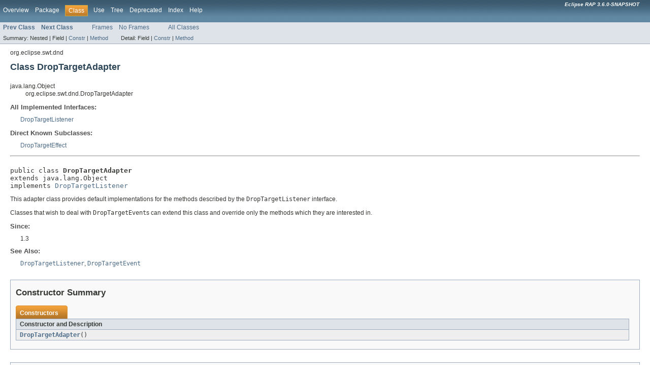

--- FILE ---
content_type: text/html
request_url: https://download.eclipse.org/rt/rap/doc/3.6/guide/reference/api/org/eclipse/swt/dnd/DropTargetAdapter.html
body_size: 2839
content:
<!DOCTYPE HTML PUBLIC "-//W3C//DTD HTML 4.01 Transitional//EN" "http://www.w3.org/TR/html4/loose.dtd">
<!-- NewPage -->
<html lang="en">
<head>
<!-- Generated by javadoc (version 1.7.0_80) on Wed Sep 12 06:07:36 EDT 2018 -->
<meta http-equiv="Content-Type" content="text/html; charset=UTF-8">
<title>DropTargetAdapter (Eclipse RAP 3.6.0-SNAPSHOT API Reference)</title>
<meta name="date" content="2018-09-12">
<link rel="stylesheet" type="text/css" href="../../../../stylesheet.css" title="Style">
</head>
<body>
<script type="text/javascript"><!--
    if (location.href.indexOf('is-external=true') == -1) {
        parent.document.title="DropTargetAdapter (Eclipse RAP 3.6.0-SNAPSHOT API Reference)";
    }
//-->
</script>
<noscript>
<div>JavaScript is disabled on your browser.</div>
</noscript>
<!-- ========= START OF TOP NAVBAR ======= -->
<div class="topNav"><a name="navbar_top">
<!--   -->
</a><a href="#skip-navbar_top" title="Skip navigation links"></a><a name="navbar_top_firstrow">
<!--   -->
</a>
<ul class="navList" title="Navigation">
<li><a href="../../../../overview-summary.html">Overview</a></li>
<li><a href="package-summary.html">Package</a></li>
<li class="navBarCell1Rev">Class</li>
<li><a href="class-use/DropTargetAdapter.html">Use</a></li>
<li><a href="package-tree.html">Tree</a></li>
<li><a href="../../../../deprecated-list.html">Deprecated</a></li>
<li><a href="../../../../index-all.html">Index</a></li>
<li><a href="../../../../help-doc.html">Help</a></li>
</ul>
<div class="aboutLanguage"><em>
        <b>Eclipse RAP 3.6.0-SNAPSHOT</b>
      </em></div>
</div>
<div class="subNav">
<ul class="navList">
<li><a href="../../../../org/eclipse/swt/dnd/DropTarget.html" title="class in org.eclipse.swt.dnd"><span class="strong">Prev Class</span></a></li>
<li><a href="../../../../org/eclipse/swt/dnd/DropTargetEffect.html" title="class in org.eclipse.swt.dnd"><span class="strong">Next Class</span></a></li>
</ul>
<ul class="navList">
<li><a href="../../../../index.html?org/eclipse/swt/dnd/DropTargetAdapter.html" target="_top">Frames</a></li>
<li><a href="DropTargetAdapter.html" target="_top">No Frames</a></li>
</ul>
<ul class="navList" id="allclasses_navbar_top">
<li><a href="../../../../allclasses-noframe.html">All Classes</a></li>
</ul>
<div>
<script type="text/javascript"><!--
  allClassesLink = document.getElementById("allclasses_navbar_top");
  if(window==top) {
    allClassesLink.style.display = "block";
  }
  else {
    allClassesLink.style.display = "none";
  }
  //-->
</script>
</div>
<div>
<ul class="subNavList">
<li>Summary:&nbsp;</li>
<li>Nested&nbsp;|&nbsp;</li>
<li>Field&nbsp;|&nbsp;</li>
<li><a href="#constructor_summary">Constr</a>&nbsp;|&nbsp;</li>
<li><a href="#method_summary">Method</a></li>
</ul>
<ul class="subNavList">
<li>Detail:&nbsp;</li>
<li>Field&nbsp;|&nbsp;</li>
<li><a href="#constructor_detail">Constr</a>&nbsp;|&nbsp;</li>
<li><a href="#method_detail">Method</a></li>
</ul>
</div>
<a name="skip-navbar_top">
<!--   -->
</a></div>
<!-- ========= END OF TOP NAVBAR ========= -->
<!-- ======== START OF CLASS DATA ======== -->
<div class="header">
<div class="subTitle">org.eclipse.swt.dnd</div>
<h2 title="Class DropTargetAdapter" class="title">Class DropTargetAdapter</h2>
</div>
<div class="contentContainer">
<ul class="inheritance">
<li>java.lang.Object</li>
<li>
<ul class="inheritance">
<li>org.eclipse.swt.dnd.DropTargetAdapter</li>
</ul>
</li>
</ul>
<div class="description">
<ul class="blockList">
<li class="blockList">
<dl>
<dt>All Implemented Interfaces:</dt>
<dd><a href="../../../../org/eclipse/swt/dnd/DropTargetListener.html" title="interface in org.eclipse.swt.dnd">DropTargetListener</a></dd>
</dl>
<dl>
<dt>Direct Known Subclasses:</dt>
<dd><a href="../../../../org/eclipse/swt/dnd/DropTargetEffect.html" title="class in org.eclipse.swt.dnd">DropTargetEffect</a></dd>
</dl>
<hr>
<br>
<pre>public class <span class="strong">DropTargetAdapter</span>
extends java.lang.Object
implements <a href="../../../../org/eclipse/swt/dnd/DropTargetListener.html" title="interface in org.eclipse.swt.dnd">DropTargetListener</a></pre>
<div class="block">This adapter class provides default implementations for the
 methods described by the <code>DropTargetListener</code> interface.
 <p>
 Classes that wish to deal with <code>DropTargetEvent</code>s can
 extend this class and override only the methods which they are
 interested in.
 </p></div>
<dl><dt><span class="strong">Since:</span></dt>
  <dd>1.3</dd>
<dt><span class="strong">See Also:</span></dt><dd><a href="../../../../org/eclipse/swt/dnd/DropTargetListener.html" title="interface in org.eclipse.swt.dnd"><code>DropTargetListener</code></a>, 
<a href="../../../../org/eclipse/swt/dnd/DropTargetEvent.html" title="class in org.eclipse.swt.dnd"><code>DropTargetEvent</code></a></dd></dl>
</li>
</ul>
</div>
<div class="summary">
<ul class="blockList">
<li class="blockList">
<!-- ======== CONSTRUCTOR SUMMARY ======== -->
<ul class="blockList">
<li class="blockList"><a name="constructor_summary">
<!--   -->
</a>
<h3>Constructor Summary</h3>
<table class="overviewSummary" border="0" cellpadding="3" cellspacing="0" summary="Constructor Summary table, listing constructors, and an explanation">
<caption><span>Constructors</span><span class="tabEnd">&nbsp;</span></caption>
<tr>
<th class="colOne" scope="col">Constructor and Description</th>
</tr>
<tr class="altColor">
<td class="colOne"><code><strong><a href="../../../../org/eclipse/swt/dnd/DropTargetAdapter.html#DropTargetAdapter()">DropTargetAdapter</a></strong>()</code>&nbsp;</td>
</tr>
</table>
</li>
</ul>
<!-- ========== METHOD SUMMARY =========== -->
<ul class="blockList">
<li class="blockList"><a name="method_summary">
<!--   -->
</a>
<h3>Method Summary</h3>
<table class="overviewSummary" border="0" cellpadding="3" cellspacing="0" summary="Method Summary table, listing methods, and an explanation">
<caption><span>Methods</span><span class="tabEnd">&nbsp;</span></caption>
<tr>
<th class="colFirst" scope="col">Modifier and Type</th>
<th class="colLast" scope="col">Method and Description</th>
</tr>
<tr class="altColor">
<td class="colFirst"><code>void</code></td>
<td class="colLast"><code><strong><a href="../../../../org/eclipse/swt/dnd/DropTargetAdapter.html#dragEnter(org.eclipse.swt.dnd.DropTargetEvent)">dragEnter</a></strong>(<a href="../../../../org/eclipse/swt/dnd/DropTargetEvent.html" title="class in org.eclipse.swt.dnd">DropTargetEvent</a>&nbsp;event)</code>
<div class="block">This implementation of <code>dragEnter</code> permits the default 
 operation defined in <code>event.detail</code>to be performed on the current data type
 defined in <code>event.currentDataType</code>.</div>
</td>
</tr>
<tr class="rowColor">
<td class="colFirst"><code>void</code></td>
<td class="colLast"><code><strong><a href="../../../../org/eclipse/swt/dnd/DropTargetAdapter.html#dragLeave(org.eclipse.swt.dnd.DropTargetEvent)">dragLeave</a></strong>(<a href="../../../../org/eclipse/swt/dnd/DropTargetEvent.html" title="class in org.eclipse.swt.dnd">DropTargetEvent</a>&nbsp;event)</code>
<div class="block">This implementation of <code>dragLeave</code> does nothing.</div>
</td>
</tr>
<tr class="altColor">
<td class="colFirst"><code>void</code></td>
<td class="colLast"><code><strong><a href="../../../../org/eclipse/swt/dnd/DropTargetAdapter.html#dragOperationChanged(org.eclipse.swt.dnd.DropTargetEvent)">dragOperationChanged</a></strong>(<a href="../../../../org/eclipse/swt/dnd/DropTargetEvent.html" title="class in org.eclipse.swt.dnd">DropTargetEvent</a>&nbsp;event)</code>
<div class="block">This implementation of <code>dragOperationChanged</code> permits the default 
 operation defined in <code>event.detail</code>to be performed on the current data type
 defined in <code>event.currentDataType</code>.</div>
</td>
</tr>
<tr class="rowColor">
<td class="colFirst"><code>void</code></td>
<td class="colLast"><code><strong><a href="../../../../org/eclipse/swt/dnd/DropTargetAdapter.html#dragOver(org.eclipse.swt.dnd.DropTargetEvent)">dragOver</a></strong>(<a href="../../../../org/eclipse/swt/dnd/DropTargetEvent.html" title="class in org.eclipse.swt.dnd">DropTargetEvent</a>&nbsp;event)</code>
<div class="block">This implementation of <code>dragOver</code> permits the default 
 operation defined in <code>event.detail</code>to be performed on the current data type
 defined in <code>event.currentDataType</code>.</div>
</td>
</tr>
<tr class="altColor">
<td class="colFirst"><code>void</code></td>
<td class="colLast"><code><strong><a href="../../../../org/eclipse/swt/dnd/DropTargetAdapter.html#drop(org.eclipse.swt.dnd.DropTargetEvent)">drop</a></strong>(<a href="../../../../org/eclipse/swt/dnd/DropTargetEvent.html" title="class in org.eclipse.swt.dnd">DropTargetEvent</a>&nbsp;event)</code>
<div class="block">This implementation of <code>drop</code> does nothing.</div>
</td>
</tr>
<tr class="rowColor">
<td class="colFirst"><code>void</code></td>
<td class="colLast"><code><strong><a href="../../../../org/eclipse/swt/dnd/DropTargetAdapter.html#dropAccept(org.eclipse.swt.dnd.DropTargetEvent)">dropAccept</a></strong>(<a href="../../../../org/eclipse/swt/dnd/DropTargetEvent.html" title="class in org.eclipse.swt.dnd">DropTargetEvent</a>&nbsp;event)</code>
<div class="block">This implementation of <code>dropAccept</code> permits the default 
 operation defined in <code>event.detail</code>to be performed on the current data type
 defined in <code>event.currentDataType</code>.</div>
</td>
</tr>
</table>
<ul class="blockList">
<li class="blockList"><a name="methods_inherited_from_class_java.lang.Object">
<!--   -->
</a>
<h3>Methods inherited from class&nbsp;java.lang.Object</h3>
<code>clone, equals, finalize, getClass, hashCode, notify, notifyAll, toString, wait, wait, wait</code></li>
</ul>
</li>
</ul>
</li>
</ul>
</div>
<div class="details">
<ul class="blockList">
<li class="blockList">
<!-- ========= CONSTRUCTOR DETAIL ======== -->
<ul class="blockList">
<li class="blockList"><a name="constructor_detail">
<!--   -->
</a>
<h3>Constructor Detail</h3>
<a name="DropTargetAdapter()">
<!--   -->
</a>
<ul class="blockListLast">
<li class="blockList">
<h4>DropTargetAdapter</h4>
<pre>public&nbsp;DropTargetAdapter()</pre>
</li>
</ul>
</li>
</ul>
<!-- ============ METHOD DETAIL ========== -->
<ul class="blockList">
<li class="blockList"><a name="method_detail">
<!--   -->
</a>
<h3>Method Detail</h3>
<a name="dragEnter(org.eclipse.swt.dnd.DropTargetEvent)">
<!--   -->
</a>
<ul class="blockList">
<li class="blockList">
<h4>dragEnter</h4>
<pre>public&nbsp;void&nbsp;dragEnter(<a href="../../../../org/eclipse/swt/dnd/DropTargetEvent.html" title="class in org.eclipse.swt.dnd">DropTargetEvent</a>&nbsp;event)</pre>
<div class="block">This implementation of <code>dragEnter</code> permits the default 
 operation defined in <code>event.detail</code>to be performed on the current data type
 defined in <code>event.currentDataType</code>.
 For additional information see <code>DropTargetListener.dragEnter</code>.</div>
<dl>
<dt><strong>Specified by:</strong></dt>
<dd><code><a href="../../../../org/eclipse/swt/dnd/DropTargetListener.html#dragEnter(org.eclipse.swt.dnd.DropTargetEvent)">dragEnter</a></code>&nbsp;in interface&nbsp;<code><a href="../../../../org/eclipse/swt/dnd/DropTargetListener.html" title="interface in org.eclipse.swt.dnd">DropTargetListener</a></code></dd>
<dt><span class="strong">Parameters:</span></dt><dd><code>event</code> - the information associated with the drag enter event</dd><dt><span class="strong">See Also:</span></dt><dd><a href="../../../../org/eclipse/swt/dnd/DropTargetEvent.html" title="class in org.eclipse.swt.dnd"><code>DropTargetEvent</code></a></dd></dl>
</li>
</ul>
<a name="dragLeave(org.eclipse.swt.dnd.DropTargetEvent)">
<!--   -->
</a>
<ul class="blockList">
<li class="blockList">
<h4>dragLeave</h4>
<pre>public&nbsp;void&nbsp;dragLeave(<a href="../../../../org/eclipse/swt/dnd/DropTargetEvent.html" title="class in org.eclipse.swt.dnd">DropTargetEvent</a>&nbsp;event)</pre>
<div class="block">This implementation of <code>dragLeave</code> does nothing.
 For additional information see <code>DropTargetListener.dragOperationChanged</code>.</div>
<dl>
<dt><strong>Specified by:</strong></dt>
<dd><code><a href="../../../../org/eclipse/swt/dnd/DropTargetListener.html#dragLeave(org.eclipse.swt.dnd.DropTargetEvent)">dragLeave</a></code>&nbsp;in interface&nbsp;<code><a href="../../../../org/eclipse/swt/dnd/DropTargetListener.html" title="interface in org.eclipse.swt.dnd">DropTargetListener</a></code></dd>
<dt><span class="strong">Parameters:</span></dt><dd><code>event</code> - the information associated with the drag leave event</dd><dt><span class="strong">See Also:</span></dt><dd><a href="../../../../org/eclipse/swt/dnd/DropTargetEvent.html" title="class in org.eclipse.swt.dnd"><code>DropTargetEvent</code></a></dd></dl>
</li>
</ul>
<a name="dragOperationChanged(org.eclipse.swt.dnd.DropTargetEvent)">
<!--   -->
</a>
<ul class="blockList">
<li class="blockList">
<h4>dragOperationChanged</h4>
<pre>public&nbsp;void&nbsp;dragOperationChanged(<a href="../../../../org/eclipse/swt/dnd/DropTargetEvent.html" title="class in org.eclipse.swt.dnd">DropTargetEvent</a>&nbsp;event)</pre>
<div class="block">This implementation of <code>dragOperationChanged</code> permits the default 
 operation defined in <code>event.detail</code>to be performed on the current data type
 defined in <code>event.currentDataType</code>.
 For additional information see <code>DropTargetListener.dragOperationChanged</code>.</div>
<dl>
<dt><strong>Specified by:</strong></dt>
<dd><code><a href="../../../../org/eclipse/swt/dnd/DropTargetListener.html#dragOperationChanged(org.eclipse.swt.dnd.DropTargetEvent)">dragOperationChanged</a></code>&nbsp;in interface&nbsp;<code><a href="../../../../org/eclipse/swt/dnd/DropTargetListener.html" title="interface in org.eclipse.swt.dnd">DropTargetListener</a></code></dd>
<dt><span class="strong">Parameters:</span></dt><dd><code>event</code> - the information associated with the drag operation changed event</dd><dt><span class="strong">See Also:</span></dt><dd><a href="../../../../org/eclipse/swt/dnd/DropTargetEvent.html" title="class in org.eclipse.swt.dnd"><code>DropTargetEvent</code></a></dd></dl>
</li>
</ul>
<a name="dragOver(org.eclipse.swt.dnd.DropTargetEvent)">
<!--   -->
</a>
<ul class="blockList">
<li class="blockList">
<h4>dragOver</h4>
<pre>public&nbsp;void&nbsp;dragOver(<a href="../../../../org/eclipse/swt/dnd/DropTargetEvent.html" title="class in org.eclipse.swt.dnd">DropTargetEvent</a>&nbsp;event)</pre>
<div class="block">This implementation of <code>dragOver</code> permits the default 
 operation defined in <code>event.detail</code>to be performed on the current data type
 defined in <code>event.currentDataType</code>.
 For additional information see <code>DropTargetListener.dragOver</code>.</div>
<dl>
<dt><strong>Specified by:</strong></dt>
<dd><code><a href="../../../../org/eclipse/swt/dnd/DropTargetListener.html#dragOver(org.eclipse.swt.dnd.DropTargetEvent)">dragOver</a></code>&nbsp;in interface&nbsp;<code><a href="../../../../org/eclipse/swt/dnd/DropTargetListener.html" title="interface in org.eclipse.swt.dnd">DropTargetListener</a></code></dd>
<dt><span class="strong">Parameters:</span></dt><dd><code>event</code> - the information associated with the drag over event</dd><dt><span class="strong">See Also:</span></dt><dd><a href="../../../../org/eclipse/swt/dnd/DropTargetEvent.html" title="class in org.eclipse.swt.dnd"><code>DropTargetEvent</code></a></dd></dl>
</li>
</ul>
<a name="drop(org.eclipse.swt.dnd.DropTargetEvent)">
<!--   -->
</a>
<ul class="blockList">
<li class="blockList">
<h4>drop</h4>
<pre>public&nbsp;void&nbsp;drop(<a href="../../../../org/eclipse/swt/dnd/DropTargetEvent.html" title="class in org.eclipse.swt.dnd">DropTargetEvent</a>&nbsp;event)</pre>
<div class="block">This implementation of <code>drop</code> does nothing.
 For additional information see <code>DropTargetListener.drop</code>.</div>
<dl>
<dt><strong>Specified by:</strong></dt>
<dd><code><a href="../../../../org/eclipse/swt/dnd/DropTargetListener.html#drop(org.eclipse.swt.dnd.DropTargetEvent)">drop</a></code>&nbsp;in interface&nbsp;<code><a href="../../../../org/eclipse/swt/dnd/DropTargetListener.html" title="interface in org.eclipse.swt.dnd">DropTargetListener</a></code></dd>
<dt><span class="strong">Parameters:</span></dt><dd><code>event</code> - the information associated with the drop event</dd><dt><span class="strong">See Also:</span></dt><dd><a href="../../../../org/eclipse/swt/dnd/DropTargetEvent.html" title="class in org.eclipse.swt.dnd"><code>DropTargetEvent</code></a></dd></dl>
</li>
</ul>
<a name="dropAccept(org.eclipse.swt.dnd.DropTargetEvent)">
<!--   -->
</a>
<ul class="blockListLast">
<li class="blockList">
<h4>dropAccept</h4>
<pre>public&nbsp;void&nbsp;dropAccept(<a href="../../../../org/eclipse/swt/dnd/DropTargetEvent.html" title="class in org.eclipse.swt.dnd">DropTargetEvent</a>&nbsp;event)</pre>
<div class="block">This implementation of <code>dropAccept</code> permits the default 
 operation defined in <code>event.detail</code>to be performed on the current data type
 defined in <code>event.currentDataType</code>.
 For additional information see <code>DropTargetListener.dropAccept</code>.</div>
<dl>
<dt><strong>Specified by:</strong></dt>
<dd><code><a href="../../../../org/eclipse/swt/dnd/DropTargetListener.html#dropAccept(org.eclipse.swt.dnd.DropTargetEvent)">dropAccept</a></code>&nbsp;in interface&nbsp;<code><a href="../../../../org/eclipse/swt/dnd/DropTargetListener.html" title="interface in org.eclipse.swt.dnd">DropTargetListener</a></code></dd>
<dt><span class="strong">Parameters:</span></dt><dd><code>event</code> - the information associated with the drop accept event</dd><dt><span class="strong">See Also:</span></dt><dd><a href="../../../../org/eclipse/swt/dnd/DropTargetEvent.html" title="class in org.eclipse.swt.dnd"><code>DropTargetEvent</code></a></dd></dl>
</li>
</ul>
</li>
</ul>
</li>
</ul>
</div>
</div>
<!-- ========= END OF CLASS DATA ========= -->
<!-- ======= START OF BOTTOM NAVBAR ====== -->
<div class="bottomNav"><a name="navbar_bottom">
<!--   -->
</a><a href="#skip-navbar_bottom" title="Skip navigation links"></a><a name="navbar_bottom_firstrow">
<!--   -->
</a>
<ul class="navList" title="Navigation">
<li><a href="../../../../overview-summary.html">Overview</a></li>
<li><a href="package-summary.html">Package</a></li>
<li class="navBarCell1Rev">Class</li>
<li><a href="class-use/DropTargetAdapter.html">Use</a></li>
<li><a href="package-tree.html">Tree</a></li>
<li><a href="../../../../deprecated-list.html">Deprecated</a></li>
<li><a href="../../../../index-all.html">Index</a></li>
<li><a href="../../../../help-doc.html">Help</a></li>
</ul>
<div class="aboutLanguage"><em>
        <b>Eclipse RAP 3.6.0-SNAPSHOT</b>
      </em></div>
</div>
<div class="subNav">
<ul class="navList">
<li><a href="../../../../org/eclipse/swt/dnd/DropTarget.html" title="class in org.eclipse.swt.dnd"><span class="strong">Prev Class</span></a></li>
<li><a href="../../../../org/eclipse/swt/dnd/DropTargetEffect.html" title="class in org.eclipse.swt.dnd"><span class="strong">Next Class</span></a></li>
</ul>
<ul class="navList">
<li><a href="../../../../index.html?org/eclipse/swt/dnd/DropTargetAdapter.html" target="_top">Frames</a></li>
<li><a href="DropTargetAdapter.html" target="_top">No Frames</a></li>
</ul>
<ul class="navList" id="allclasses_navbar_bottom">
<li><a href="../../../../allclasses-noframe.html">All Classes</a></li>
</ul>
<div>
<script type="text/javascript"><!--
  allClassesLink = document.getElementById("allclasses_navbar_bottom");
  if(window==top) {
    allClassesLink.style.display = "block";
  }
  else {
    allClassesLink.style.display = "none";
  }
  //-->
</script>
</div>
<div>
<ul class="subNavList">
<li>Summary:&nbsp;</li>
<li>Nested&nbsp;|&nbsp;</li>
<li>Field&nbsp;|&nbsp;</li>
<li><a href="#constructor_summary">Constr</a>&nbsp;|&nbsp;</li>
<li><a href="#method_summary">Method</a></li>
</ul>
<ul class="subNavList">
<li>Detail:&nbsp;</li>
<li>Field&nbsp;|&nbsp;</li>
<li><a href="#constructor_detail">Constr</a>&nbsp;|&nbsp;</li>
<li><a href="#method_detail">Method</a></li>
</ul>
</div>
<a name="skip-navbar_bottom">
<!--   -->
</a></div>
<!-- ======== END OF BOTTOM NAVBAR ======= -->
<p class="legalCopy"><small>
        <font size="-1"><p>
          Copyright (c) EclipseSource and others 2002, 2018.
          All rights reserved. This program and the accompanying materials
          are made available under the terms of the
          <a href="http://www.eclipse.org/legal/epl-v10.html">Eclipse Public License v1.0</a>
        </p></font>
      </small></p>
</body>
</html>
